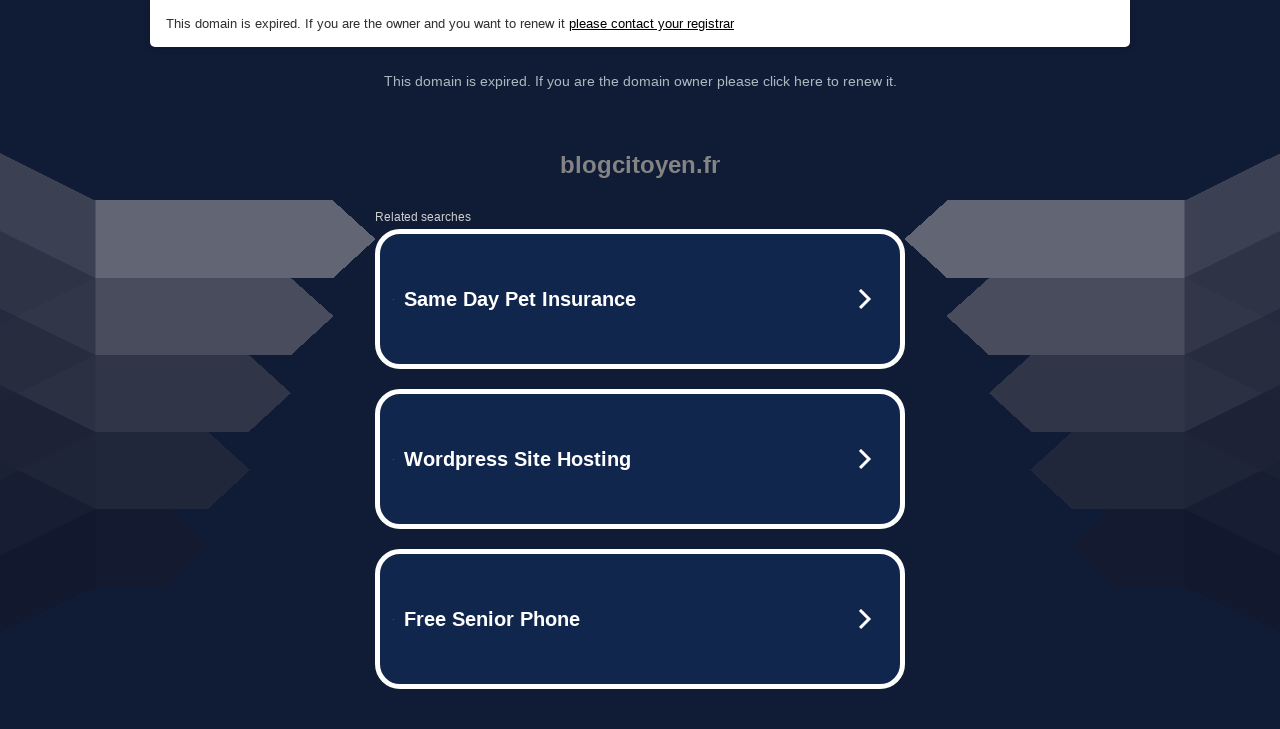

--- FILE ---
content_type: text/html; charset=UTF-8
request_url: https://syndicatedsearch.goog/afs/ads?sjk=SBblpWMVTd%2Blyw1Ke9hGOQ%3D%3D&adtest=off&psid=5837883959&pcsa=false&channel=000001%2Cbucket011&client=dp-teaminternet09_3ph&r=m&hl=en&rpbu=http%3A%2F%2F2kismokton.blogcitoyen.fr%2F%3Fts%3DeyJhbGciOiJBMTI4S1ciLCJlbmMiOiJBMTI4Q0JDLUhTMjU2In0.AXPfPWMeKWyWDOEzSJRFOy7KhBiW5_tR40FVIPb4MKTa-3XsbRAZEg.B5DLRpRdoXAOONTkNmj0zQ.HpWoATKQm7xXjY_6EhCaAVNejvCfqC2YpHZzSspZoR5jdf4l9OyioZ2HeaQDmxKDbTw59bGrUFLyQfW7My94eBwHFlZUsXSip69k3a8DLpyucCo4dw3ULgZJ3EYG1dR3RBhLZEf5Lczb37ibPVzg76o-vZLINYtPMAhrpHujjauviYIc6Sa9Z18BYIXL76lsg_ANyPQ_xGThiGZjL5dbudalIVA0qTgIxjNqNGb-mZgo_-2Of1KotbO-QO9Z12Y32alzANbOC9FHSNSojs9jomi8lPZ2kMhIiCfF9yYY4Pp5XyI3ttGoqrofCB1qjcy80nW17M8lzN2WrrBGklH2k-206DJk6N0_ct6beEdm0TxUk8uSWRKPp5uFQ3gPdzz85MRwarzZL9Fntoj4TmJHAWclqBcwjpfFAcbnkx_SMeIcyR7zRaokc3VrOE39axkctubgvU9YjPDGYuCGrfHSsnT6MsjuFIs9e4dptMOOQ8zrmBYRKae9YqopC6WVFzjFtLJeGUWKVhqbmRRYDBamAmKOZzbW8UyIQoQ_irT074JqrGHINRrY-bUI6YvVUVShZP-FqD1bh5TOd4SdxZQBGbchfqIRg4u4dnYHuBd28HU.QJAhwlqI0WyB-rPP3NqhYQ&type=3&swp=as-drid-2827850458610008&oe=UTF-8&ie=UTF-8&fexp=21404%2C17301437%2C17301439%2C17301442%2C17301548%2C17301266%2C72717107&format=r3%7Cs&nocache=7541764914971776&num=0&output=afd_ads&domain_name=2kismokton.blogcitoyen.fr&v=3&bsl=8&pac=0&u_his=2&u_tz=0&dt=1764914971778&u_w=1280&u_h=720&biw=1280&bih=720&psw=1280&psh=852&frm=0&uio=--&cont=tc&drt=0&jsid=caf&jsv=839322201&rurl=http%3A%2F%2F2kismokton.blogcitoyen.fr%2Ftag%2Ftravail%2F
body_size: 3502
content:
<!doctype html><html lang="en"> <head> <style id="ssr-boilerplate">body{-webkit-text-size-adjust:100%; font-family:arial,sans-serif; margin:0;}.div{-webkit-box-flex:0 0; -webkit-flex-shrink:0; flex-shrink:0;max-width:100%;}.span:last-child, .div:last-child{-webkit-box-flex:1 0; -webkit-flex-shrink:1; flex-shrink:1;}.a{text-decoration:none; text-transform:none; color:inherit; display:inline-block;}.span{-webkit-box-flex:0 0; -webkit-flex-shrink:0; flex-shrink:0;display:inline-block; overflow:hidden; text-transform:none;}.img{border:none; max-width:100%; max-height:100%;}.i_{display:-ms-flexbox; display:-webkit-box; display:-webkit-flex; display:flex;-ms-flex-align:start; -webkit-box-align:start; -webkit-align-items:flex-start; align-items:flex-start;box-sizing:border-box; overflow:hidden;}.v_{-webkit-box-flex:1 0; -webkit-flex-shrink:1; flex-shrink:1;}.j_>span:last-child, .j_>div:last-child, .w_, .w_:last-child{-webkit-box-flex:0 0; -webkit-flex-shrink:0; flex-shrink:0;}.l_{-ms-overflow-style:none; scrollbar-width:none;}.l_::-webkit-scrollbar{display:none;}.s_{position:relative; display:inline-block;}.u_{position:absolute; top:0; left:0; height:100%; background-repeat:no-repeat; background-size:auto 100%;}.t_{display:block;}.r_{display:-ms-flexbox; display:-webkit-box; display:-webkit-flex; display:flex;-ms-flex-align:center; -webkit-box-align:center; -webkit-align-items:center; align-items:center;-ms-flex-pack:center; -webkit-box-pack:center; -webkit-justify-content:center; justify-content:center;}.q_{box-sizing:border-box; max-width:100%; max-height:100%; overflow:hidden;display:-ms-flexbox; display:-webkit-box; display:-webkit-flex; display:flex;-ms-flex-align:center; -webkit-box-align:center; -webkit-align-items:center; align-items:center;-ms-flex-pack:center; -webkit-box-pack:center; -webkit-justify-content:center; justify-content:center;}.n_{text-overflow:ellipsis; white-space:nowrap;}.p_{-ms-flex-negative:1; max-width: 100%;}.m_{overflow:hidden;}.o_{white-space:nowrap;}.x_{cursor:pointer;}.y_{display:none; position:absolute; z-index:1;}.k_>div:not(.y_) {display:-webkit-inline-box; display:-moz-inline-box; display:-ms-inline-flexbox; display:-webkit-inline-flex; display:inline-flex; vertical-align:middle;}.k_.topAlign>div{vertical-align:top;}.k_.centerAlign>div{vertical-align:middle;}.k_.bottomAlign>div{vertical-align:bottom;}.k_>span, .k_>a, .k_>img, .k_{display:inline; vertical-align:middle;}.si101:nth-of-type(5n+1) > .si141{border-left: #1f8a70 7px solid;}.rssAttrContainer ~ .si101:nth-of-type(5n+2) > .si141{border-left: #1f8a70 7px solid;}.si101:nth-of-type(5n+3) > .si141{border-left: #bedb39 7px solid;}.rssAttrContainer ~ .si101:nth-of-type(5n+4) > .si141{border-left: #bedb39 7px solid;}.si101:nth-of-type(5n+5) > .si141{border-left: #ffe11a 7px solid;}.rssAttrContainer ~ .si101:nth-of-type(5n+6) > .si141{border-left: #ffe11a 7px solid;}.si101:nth-of-type(5n+2) > .si141{border-left: #fd7400 7px solid;}.rssAttrContainer ~ .si101:nth-of-type(5n+3) > .si141{border-left: #fd7400 7px solid;}.si101:nth-of-type(5n+4) > .si141{border-left: #004358 7px solid;}.rssAttrContainer ~ .si101:nth-of-type(5n+5) > .si141{border-left: #004358 7px solid;}.z_{cursor:pointer;}.si130{display:inline; text-transform:inherit;}.flexAlignStart{-ms-flex-align:start; -webkit-box-align:start; -webkit-align-items:flex-start; align-items:flex-start;}.flexAlignBottom{-ms-flex-align:end; -webkit-box-align:end; -webkit-align-items:flex-end; align-items:flex-end;}.flexAlignCenter{-ms-flex-align:center; -webkit-box-align:center; -webkit-align-items:center; align-items:center;}.flexAlignStretch{-ms-flex-align:stretch; -webkit-box-align:stretch; -webkit-align-items:stretch; align-items:stretch;}.flexJustifyStart{-ms-flex-pack:start; -webkit-box-pack:start; -webkit-justify-content:flex-start; justify-content:flex-start;}.flexJustifyCenter{-ms-flex-pack:center; -webkit-box-pack:center; -webkit-justify-content:center; justify-content:center;}.flexJustifyEnd{-ms-flex-pack:end; -webkit-box-pack:end; -webkit-justify-content:flex-end; justify-content:flex-end;}</style>  <style>.si101{width:100%; -ms-flex-negative:1;-webkit-box-flex:1 0; -webkit-flex-shrink:1; flex-shrink:1;}.si144{font-weight:700;background-color:#11264d;border-radius:25px;border:5px solid #ffffff;font-size:20px;line-height:26px;margin-bottom:20px;padding-bottom:50px;padding-left:13px;padding-right:13px;padding-top:50px;color:#ffffff;width:100%; -ms-flex-negative:1;-webkit-box-flex:1 0; -webkit-flex-shrink:1; flex-shrink:1;}.si144:hover{background-color:#242b42;text-decoration:underline;}.si33{margin-left:10px;margin-right:10px;width:100%; -ms-flex-negative:1;-webkit-box-flex:1 0; -webkit-flex-shrink:1; flex-shrink:1;}.si102{border-radius:15px;height:30px;width:1px;}.si128{height:1px;width:100%; -ms-flex-negative:1;-webkit-box-flex:1 0; -webkit-flex-shrink:1; flex-shrink:1;}div>div.si128:last-child{display:none;}.si133{background-color:#101c36;border-radius:2px;font-size:12px;line-height:13px;margin-bottom:5px;color:#cdcdcd;}.si135{background-color:#101c36;height:100%;}.si143{border-radius:12px;margin-right:10px;width:24px;}.si130{font-weight:700;}.rssAttrContainer{width:100%; -ms-flex-negative:1;-webkit-box-flex:1 0; -webkit-flex-shrink:1; flex-shrink:1;}.si133{background-color:#101c36;border-radius:2px;font-size:12px;line-height:13px;margin-bottom:5px;color:#cdcdcd;}.si135{background-color:#101c36;padding-bottom:0px;padding-right:0px;}</style> <meta content="NOINDEX, NOFOLLOW" name="ROBOTS"> <meta content="telephone=no" name="format-detection"> <meta content="origin" name="referrer">    </head> <body>  <div id="adBlock">   <div id="ssrad-master" data-csa-needs-processing="1" data-num-ads="3" class="parent_container"><div class="i_ div si135" style="-ms-flex-direction:row; -webkit-box-orient:horizontal; -webkit-flex-direction:row; flex-direction:row;-ms-flex-pack:start; -webkit-box-pack:start; -webkit-justify-content:flex-start; justify-content:flex-start;-ms-flex-align:start; -webkit-box-align:start; -webkit-align-items:flex-start; align-items:flex-start;-ms-flex-wrap:wrap; -webkit-flex-wrap:wrap; flex-wrap:wrap;" data-ad-container="1"><div class="i_ div rssAttrContainer" style="-ms-flex-direction:row; -webkit-box-orient:horizontal; -webkit-flex-direction:row; flex-direction:row;"><span class="p_ si133 span">Related searches</span></div><div id="e1" class="i_ div clicktrackedAd_js si101" style="-ms-flex-direction:row; -webkit-box-orient:horizontal; -webkit-flex-direction:row; flex-direction:row;"><a href="http://2kismokton.blogcitoyen.fr/?ts=eyJhbGciOiJBMTI4S1ciLCJlbmMiOiJBMTI4Q0JDLUhTMjU2In0.AXPfPWMeKWyWDOEzSJRFOy7KhBiW5_tR40FVIPb4MKTa-3XsbRAZEg.B5DLRpRdoXAOONTkNmj0zQ.[base64].QJAhwlqI0WyB-rPP3NqhYQ&amp;query=Same+Day+Pet+Insurance&amp;afdToken=[base64]&amp;pcsa=false" data-nb="0" target="_top" class="i_ a si144" style="-ms-flex-direction:row; -webkit-box-orient:horizontal; -webkit-flex-direction:row; flex-direction:row;-ms-flex-pack:start; -webkit-box-pack:start; -webkit-justify-content:flex-start; justify-content:flex-start;-ms-flex-align:center; -webkit-box-align:center; -webkit-align-items:center; align-items:center;"><div class="i_ div si69" style="-ms-flex-direction:row; -webkit-box-orient:horizontal; -webkit-flex-direction:row; flex-direction:row;-ms-flex-pack:center; -webkit-box-pack:center; -webkit-justify-content:center; justify-content:center;-ms-flex-align:center; -webkit-box-align:center; -webkit-align-items:center; align-items:center;"><div class="i_ div" style="-ms-flex-direction:row; -webkit-box-orient:horizontal; -webkit-flex-direction:row; flex-direction:row;"><div aria-hidden="true" tabindex="-1" class="div q_ si102"><img src="https://afs.googleusercontent.com/ad_icons/standard/publisher_icon_image/search.svg?c=%23ffffff" alt="" loading="lazy" class="img"></div></div></div><div class="i_ div si33" style="-ms-flex-direction:row; -webkit-box-orient:horizontal; -webkit-flex-direction:row; flex-direction:row;-ms-flex-pack:start; -webkit-box-pack:start; -webkit-justify-content:flex-start; justify-content:flex-start;-ms-flex-align:center; -webkit-box-align:center; -webkit-align-items:center; align-items:center;"><span class="p_ si34 span">Same Day Pet Insurance</span></div><div aria-hidden="true" tabindex="-1" class="div q_ si143 w_"><img src="https://afs.googleusercontent.com/ad_icons/standard/publisher_icon_image/chevron.svg?c=%23ffffff" alt="" loading="lazy" class="img"></div></a></div><div id="e2" class="i_ div clicktrackedAd_js si101" style="-ms-flex-direction:row; -webkit-box-orient:horizontal; -webkit-flex-direction:row; flex-direction:row;"><a href="http://2kismokton.blogcitoyen.fr/?ts=eyJhbGciOiJBMTI4S1ciLCJlbmMiOiJBMTI4Q0JDLUhTMjU2In0.AXPfPWMeKWyWDOEzSJRFOy7KhBiW5_tR40FVIPb4MKTa-3XsbRAZEg.B5DLRpRdoXAOONTkNmj0zQ.[base64].QJAhwlqI0WyB-rPP3NqhYQ&amp;query=Wordpress+Site+Hosting&amp;afdToken=[base64]&amp;pcsa=false" data-nb="0" target="_top" class="i_ a si144" style="-ms-flex-direction:row; -webkit-box-orient:horizontal; -webkit-flex-direction:row; flex-direction:row;-ms-flex-pack:start; -webkit-box-pack:start; -webkit-justify-content:flex-start; justify-content:flex-start;-ms-flex-align:center; -webkit-box-align:center; -webkit-align-items:center; align-items:center;"><div class="i_ div si69" style="-ms-flex-direction:row; -webkit-box-orient:horizontal; -webkit-flex-direction:row; flex-direction:row;-ms-flex-pack:center; -webkit-box-pack:center; -webkit-justify-content:center; justify-content:center;-ms-flex-align:center; -webkit-box-align:center; -webkit-align-items:center; align-items:center;"><div class="i_ div" style="-ms-flex-direction:row; -webkit-box-orient:horizontal; -webkit-flex-direction:row; flex-direction:row;"><div aria-hidden="true" tabindex="-1" class="div q_ si102"><img src="https://afs.googleusercontent.com/ad_icons/standard/publisher_icon_image/search.svg?c=%23ffffff" alt="" loading="lazy" class="img"></div></div></div><div class="i_ div si33" style="-ms-flex-direction:row; -webkit-box-orient:horizontal; -webkit-flex-direction:row; flex-direction:row;-ms-flex-pack:start; -webkit-box-pack:start; -webkit-justify-content:flex-start; justify-content:flex-start;-ms-flex-align:center; -webkit-box-align:center; -webkit-align-items:center; align-items:center;"><span class="p_ si34 span">Wordpress Site Hosting</span></div><div aria-hidden="true" tabindex="-1" class="div q_ si143 w_"><img src="https://afs.googleusercontent.com/ad_icons/standard/publisher_icon_image/chevron.svg?c=%23ffffff" alt="" loading="lazy" class="img"></div></a></div><div id="e3" class="i_ div clicktrackedAd_js si101" style="-ms-flex-direction:row; -webkit-box-orient:horizontal; -webkit-flex-direction:row; flex-direction:row;"><a href="http://2kismokton.blogcitoyen.fr/?ts=eyJhbGciOiJBMTI4S1ciLCJlbmMiOiJBMTI4Q0JDLUhTMjU2In0.AXPfPWMeKWyWDOEzSJRFOy7KhBiW5_tR40FVIPb4MKTa-3XsbRAZEg.B5DLRpRdoXAOONTkNmj0zQ.[base64].QJAhwlqI0WyB-rPP3NqhYQ&amp;query=Free+Senior+Phone&amp;afdToken=[base64]&amp;pcsa=false" data-nb="0" target="_top" class="i_ a si144" style="-ms-flex-direction:row; -webkit-box-orient:horizontal; -webkit-flex-direction:row; flex-direction:row;-ms-flex-pack:start; -webkit-box-pack:start; -webkit-justify-content:flex-start; justify-content:flex-start;-ms-flex-align:center; -webkit-box-align:center; -webkit-align-items:center; align-items:center;"><div class="i_ div si69" style="-ms-flex-direction:row; -webkit-box-orient:horizontal; -webkit-flex-direction:row; flex-direction:row;-ms-flex-pack:center; -webkit-box-pack:center; -webkit-justify-content:center; justify-content:center;-ms-flex-align:center; -webkit-box-align:center; -webkit-align-items:center; align-items:center;"><div class="i_ div" style="-ms-flex-direction:row; -webkit-box-orient:horizontal; -webkit-flex-direction:row; flex-direction:row;"><div aria-hidden="true" tabindex="-1" class="div q_ si102"><img src="https://afs.googleusercontent.com/ad_icons/standard/publisher_icon_image/search.svg?c=%23ffffff" alt="" loading="lazy" class="img"></div></div></div><div class="i_ div si33" style="-ms-flex-direction:row; -webkit-box-orient:horizontal; -webkit-flex-direction:row; flex-direction:row;-ms-flex-pack:start; -webkit-box-pack:start; -webkit-justify-content:flex-start; justify-content:flex-start;-ms-flex-align:center; -webkit-box-align:center; -webkit-align-items:center; align-items:center;"><span class="p_ si34 span">Free Senior Phone</span></div><div aria-hidden="true" tabindex="-1" class="div q_ si143 w_"><img src="https://afs.googleusercontent.com/ad_icons/standard/publisher_icon_image/chevron.svg?c=%23ffffff" alt="" loading="lazy" class="img"></div></a></div></div></div> </div> <div id="ssrab" style="display:none;"><!--leader-content--><div id="ssrsb-slave-1"></div></div> <script nonce="Lg1UjCKpmOEw-1pgXezcZA">window.AFS_AD_REQUEST_RETURN_TIME_ = Date.now();window.IS_GOOGLE_AFS_IFRAME_ = true;function populate(el) { var adBlock = document.getElementById("adBlock"); adBlock.innerHTML += el;}
var IS_GOOGLE_AFS_IFRAME_ = true;
var ad_json = {"caps":[{"n":"queryId","v":"HHcyaYSNBcvkoNgP_YCN2Aw"}],"sbs":[{"fn":"slave-1","afdt":"[base64]","label":"Search Ads"}],"rs_attr":{"t":"Related Links","u":""},"gd":{"ff":{"fd":"swap","eiell":true,"pcsbs":"44","pcsbp":"8","esb":true},"cd":{"pid":"dp-teaminternet09_3ph","eawp":"partner-dp-teaminternet09_3ph","qi":"HHcyaYSNBcvkoNgP_YCN2Aw"},"pc":{"ct":true},"dc":{"d":true}}};</script> <script src="/adsense/domains/caf.js?pac=0" type="text/javascript" nonce="Lg1UjCKpmOEw-1pgXezcZA"></script>  </body> </html>